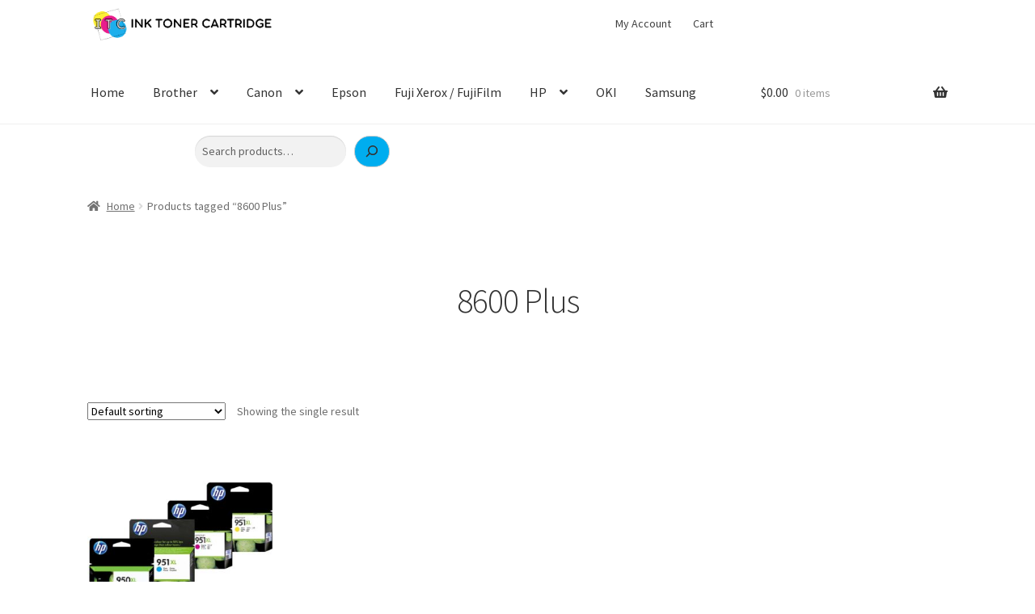

--- FILE ---
content_type: text/html; charset=UTF-8
request_url: https://inktonercartridge.com.sg/product-tag/8600-plus/
body_size: 69631
content:
<!doctype html>
<html lang="en-US">
<head>
<meta charset="UTF-8">
<meta name="viewport" content="width=device-width, initial-scale=1">
<link rel="profile" href="http://gmpg.org/xfn/11">
<link rel="pingback" href="https://inktonercartridge.com.sg/xmlrpc.php">

<meta name='robots' content='index, follow, max-image-preview:large, max-snippet:-1, max-video-preview:-1' />

	<!-- This site is optimized with the Yoast SEO plugin v26.8 - https://yoast.com/product/yoast-seo-wordpress/ -->
	<title>8600 Plus Archives - Ink Toner Cartridge</title>
	<link rel="canonical" href="https://inktonercartridge.com.sg/product-tag/8600-plus/" />
	<meta property="og:locale" content="en_US" />
	<meta property="og:type" content="article" />
	<meta property="og:title" content="8600 Plus Archives - Ink Toner Cartridge" />
	<meta property="og:url" content="https://inktonercartridge.com.sg/product-tag/8600-plus/" />
	<meta property="og:site_name" content="Ink Toner Cartridge" />
	<meta name="twitter:card" content="summary_large_image" />
	<script type="application/ld+json" class="yoast-schema-graph">{"@context":"https://schema.org","@graph":[{"@type":"CollectionPage","@id":"https://inktonercartridge.com.sg/product-tag/8600-plus/","url":"https://inktonercartridge.com.sg/product-tag/8600-plus/","name":"8600 Plus Archives - Ink Toner Cartridge","isPartOf":{"@id":"https://inktonercartridge.com.sg/#website"},"primaryImageOfPage":{"@id":"https://inktonercartridge.com.sg/product-tag/8600-plus/#primaryimage"},"image":{"@id":"https://inktonercartridge.com.sg/product-tag/8600-plus/#primaryimage"},"thumbnailUrl":"https://inktonercartridge.com.sg/wp-content/uploads/2019/06/hp-950xl-CN045AA-black-951xl-CN046AA-CN047AA-CN048AA-tricolor-ink.jpg","breadcrumb":{"@id":"https://inktonercartridge.com.sg/product-tag/8600-plus/#breadcrumb"},"inLanguage":"en-US"},{"@type":"ImageObject","inLanguage":"en-US","@id":"https://inktonercartridge.com.sg/product-tag/8600-plus/#primaryimage","url":"https://inktonercartridge.com.sg/wp-content/uploads/2019/06/hp-950xl-CN045AA-black-951xl-CN046AA-CN047AA-CN048AA-tricolor-ink.jpg","contentUrl":"https://inktonercartridge.com.sg/wp-content/uploads/2019/06/hp-950xl-CN045AA-black-951xl-CN046AA-CN047AA-CN048AA-tricolor-ink.jpg","width":500,"height":500,"caption":"Singapore Original HP-950XL Black (CN045AA) / HP-951XL Cyan (CN046AA) Magenta (CN047AA) Yellow (CN048AA) Ink For Printer: HP Officejet Pro 251dw, 276dw, 8100, 8600, 8600 Plus"},{"@type":"BreadcrumbList","@id":"https://inktonercartridge.com.sg/product-tag/8600-plus/#breadcrumb","itemListElement":[{"@type":"ListItem","position":1,"name":"Home","item":"https://inktonercartridge.com.sg/"},{"@type":"ListItem","position":2,"name":"8600 Plus"}]},{"@type":"WebSite","@id":"https://inktonercartridge.com.sg/#website","url":"https://inktonercartridge.com.sg/","name":"Ink Toner Cartridge","description":"Singapore Original Ink Toner Cartridge Supply","publisher":{"@id":"https://inktonercartridge.com.sg/#organization"},"potentialAction":[{"@type":"SearchAction","target":{"@type":"EntryPoint","urlTemplate":"https://inktonercartridge.com.sg/?s={search_term_string}"},"query-input":{"@type":"PropertyValueSpecification","valueRequired":true,"valueName":"search_term_string"}}],"inLanguage":"en-US"},{"@type":"Organization","@id":"https://inktonercartridge.com.sg/#organization","name":"Ink Toner Cartridge","url":"https://inktonercartridge.com.sg/","logo":{"@type":"ImageObject","inLanguage":"en-US","@id":"https://inktonercartridge.com.sg/#/schema/logo/image/","url":"https://inktonercartridge.com.sg/wp-content/uploads/2023/06/itc-logo.jpg","contentUrl":"https://inktonercartridge.com.sg/wp-content/uploads/2023/06/itc-logo.jpg","width":269,"height":209,"caption":"Ink Toner Cartridge"},"image":{"@id":"https://inktonercartridge.com.sg/#/schema/logo/image/"}}]}</script>
	<!-- / Yoast SEO plugin. -->


<link rel='dns-prefetch' href='//fonts.googleapis.com' />
<link rel="alternate" type="application/rss+xml" title="Ink Toner Cartridge &raquo; Feed" href="https://inktonercartridge.com.sg/feed/" />
<link rel="alternate" type="application/rss+xml" title="Ink Toner Cartridge &raquo; Comments Feed" href="https://inktonercartridge.com.sg/comments/feed/" />
<link rel="alternate" type="application/rss+xml" title="Ink Toner Cartridge &raquo; 8600 Plus Tag Feed" href="https://inktonercartridge.com.sg/product-tag/8600-plus/feed/" />
<style id='wp-img-auto-sizes-contain-inline-css'>
img:is([sizes=auto i],[sizes^="auto," i]){contain-intrinsic-size:3000px 1500px}
/*# sourceURL=wp-img-auto-sizes-contain-inline-css */
</style>
<style id='wp-emoji-styles-inline-css'>

	img.wp-smiley, img.emoji {
		display: inline !important;
		border: none !important;
		box-shadow: none !important;
		height: 1em !important;
		width: 1em !important;
		margin: 0 0.07em !important;
		vertical-align: -0.1em !important;
		background: none !important;
		padding: 0 !important;
	}
/*# sourceURL=wp-emoji-styles-inline-css */
</style>
<style id='wp-block-library-inline-css'>
:root{--wp-block-synced-color:#7a00df;--wp-block-synced-color--rgb:122,0,223;--wp-bound-block-color:var(--wp-block-synced-color);--wp-editor-canvas-background:#ddd;--wp-admin-theme-color:#007cba;--wp-admin-theme-color--rgb:0,124,186;--wp-admin-theme-color-darker-10:#006ba1;--wp-admin-theme-color-darker-10--rgb:0,107,160.5;--wp-admin-theme-color-darker-20:#005a87;--wp-admin-theme-color-darker-20--rgb:0,90,135;--wp-admin-border-width-focus:2px}@media (min-resolution:192dpi){:root{--wp-admin-border-width-focus:1.5px}}.wp-element-button{cursor:pointer}:root .has-very-light-gray-background-color{background-color:#eee}:root .has-very-dark-gray-background-color{background-color:#313131}:root .has-very-light-gray-color{color:#eee}:root .has-very-dark-gray-color{color:#313131}:root .has-vivid-green-cyan-to-vivid-cyan-blue-gradient-background{background:linear-gradient(135deg,#00d084,#0693e3)}:root .has-purple-crush-gradient-background{background:linear-gradient(135deg,#34e2e4,#4721fb 50%,#ab1dfe)}:root .has-hazy-dawn-gradient-background{background:linear-gradient(135deg,#faaca8,#dad0ec)}:root .has-subdued-olive-gradient-background{background:linear-gradient(135deg,#fafae1,#67a671)}:root .has-atomic-cream-gradient-background{background:linear-gradient(135deg,#fdd79a,#004a59)}:root .has-nightshade-gradient-background{background:linear-gradient(135deg,#330968,#31cdcf)}:root .has-midnight-gradient-background{background:linear-gradient(135deg,#020381,#2874fc)}:root{--wp--preset--font-size--normal:16px;--wp--preset--font-size--huge:42px}.has-regular-font-size{font-size:1em}.has-larger-font-size{font-size:2.625em}.has-normal-font-size{font-size:var(--wp--preset--font-size--normal)}.has-huge-font-size{font-size:var(--wp--preset--font-size--huge)}.has-text-align-center{text-align:center}.has-text-align-left{text-align:left}.has-text-align-right{text-align:right}.has-fit-text{white-space:nowrap!important}#end-resizable-editor-section{display:none}.aligncenter{clear:both}.items-justified-left{justify-content:flex-start}.items-justified-center{justify-content:center}.items-justified-right{justify-content:flex-end}.items-justified-space-between{justify-content:space-between}.screen-reader-text{border:0;clip-path:inset(50%);height:1px;margin:-1px;overflow:hidden;padding:0;position:absolute;width:1px;word-wrap:normal!important}.screen-reader-text:focus{background-color:#ddd;clip-path:none;color:#444;display:block;font-size:1em;height:auto;left:5px;line-height:normal;padding:15px 23px 14px;text-decoration:none;top:5px;width:auto;z-index:100000}html :where(.has-border-color){border-style:solid}html :where([style*=border-top-color]){border-top-style:solid}html :where([style*=border-right-color]){border-right-style:solid}html :where([style*=border-bottom-color]){border-bottom-style:solid}html :where([style*=border-left-color]){border-left-style:solid}html :where([style*=border-width]){border-style:solid}html :where([style*=border-top-width]){border-top-style:solid}html :where([style*=border-right-width]){border-right-style:solid}html :where([style*=border-bottom-width]){border-bottom-style:solid}html :where([style*=border-left-width]){border-left-style:solid}html :where(img[class*=wp-image-]){height:auto;max-width:100%}:where(figure){margin:0 0 1em}html :where(.is-position-sticky){--wp-admin--admin-bar--position-offset:var(--wp-admin--admin-bar--height,0px)}@media screen and (max-width:600px){html :where(.is-position-sticky){--wp-admin--admin-bar--position-offset:0px}}

/*# sourceURL=wp-block-library-inline-css */
</style><style id='wp-block-search-inline-css'>
.wp-block-search__button{margin-left:10px;word-break:normal}.wp-block-search__button.has-icon{line-height:0}.wp-block-search__button svg{height:1.25em;min-height:24px;min-width:24px;width:1.25em;fill:currentColor;vertical-align:text-bottom}:where(.wp-block-search__button){border:1px solid #ccc;padding:6px 10px}.wp-block-search__inside-wrapper{display:flex;flex:auto;flex-wrap:nowrap;max-width:100%}.wp-block-search__label{width:100%}.wp-block-search.wp-block-search__button-only .wp-block-search__button{box-sizing:border-box;display:flex;flex-shrink:0;justify-content:center;margin-left:0;max-width:100%}.wp-block-search.wp-block-search__button-only .wp-block-search__inside-wrapper{min-width:0!important;transition-property:width}.wp-block-search.wp-block-search__button-only .wp-block-search__input{flex-basis:100%;transition-duration:.3s}.wp-block-search.wp-block-search__button-only.wp-block-search__searchfield-hidden,.wp-block-search.wp-block-search__button-only.wp-block-search__searchfield-hidden .wp-block-search__inside-wrapper{overflow:hidden}.wp-block-search.wp-block-search__button-only.wp-block-search__searchfield-hidden .wp-block-search__input{border-left-width:0!important;border-right-width:0!important;flex-basis:0;flex-grow:0;margin:0;min-width:0!important;padding-left:0!important;padding-right:0!important;width:0!important}:where(.wp-block-search__input){appearance:none;border:1px solid #949494;flex-grow:1;font-family:inherit;font-size:inherit;font-style:inherit;font-weight:inherit;letter-spacing:inherit;line-height:inherit;margin-left:0;margin-right:0;min-width:3rem;padding:8px;text-decoration:unset!important;text-transform:inherit}:where(.wp-block-search__button-inside .wp-block-search__inside-wrapper){background-color:#fff;border:1px solid #949494;box-sizing:border-box;padding:4px}:where(.wp-block-search__button-inside .wp-block-search__inside-wrapper) .wp-block-search__input{border:none;border-radius:0;padding:0 4px}:where(.wp-block-search__button-inside .wp-block-search__inside-wrapper) .wp-block-search__input:focus{outline:none}:where(.wp-block-search__button-inside .wp-block-search__inside-wrapper) :where(.wp-block-search__button){padding:4px 8px}.wp-block-search.aligncenter .wp-block-search__inside-wrapper{margin:auto}.wp-block[data-align=right] .wp-block-search.wp-block-search__button-only .wp-block-search__inside-wrapper{float:right}
/*# sourceURL=https://inktonercartridge.com.sg/wp-includes/blocks/search/style.min.css */
</style>
<style id='wp-block-search-theme-inline-css'>
.wp-block-search .wp-block-search__label{font-weight:700}.wp-block-search__button{border:1px solid #ccc;padding:.375em .625em}
/*# sourceURL=https://inktonercartridge.com.sg/wp-includes/blocks/search/theme.min.css */
</style>
<link rel='stylesheet' id='wc-blocks-style-css' href='https://inktonercartridge.com.sg/wp-content/plugins/woocommerce/assets/client/blocks/wc-blocks.css?ver=wc-10.4.3' media='all' />
<style id='global-styles-inline-css'>
:root{--wp--preset--aspect-ratio--square: 1;--wp--preset--aspect-ratio--4-3: 4/3;--wp--preset--aspect-ratio--3-4: 3/4;--wp--preset--aspect-ratio--3-2: 3/2;--wp--preset--aspect-ratio--2-3: 2/3;--wp--preset--aspect-ratio--16-9: 16/9;--wp--preset--aspect-ratio--9-16: 9/16;--wp--preset--color--black: #000000;--wp--preset--color--cyan-bluish-gray: #abb8c3;--wp--preset--color--white: #ffffff;--wp--preset--color--pale-pink: #f78da7;--wp--preset--color--vivid-red: #cf2e2e;--wp--preset--color--luminous-vivid-orange: #ff6900;--wp--preset--color--luminous-vivid-amber: #fcb900;--wp--preset--color--light-green-cyan: #7bdcb5;--wp--preset--color--vivid-green-cyan: #00d084;--wp--preset--color--pale-cyan-blue: #8ed1fc;--wp--preset--color--vivid-cyan-blue: #0693e3;--wp--preset--color--vivid-purple: #9b51e0;--wp--preset--gradient--vivid-cyan-blue-to-vivid-purple: linear-gradient(135deg,rgb(6,147,227) 0%,rgb(155,81,224) 100%);--wp--preset--gradient--light-green-cyan-to-vivid-green-cyan: linear-gradient(135deg,rgb(122,220,180) 0%,rgb(0,208,130) 100%);--wp--preset--gradient--luminous-vivid-amber-to-luminous-vivid-orange: linear-gradient(135deg,rgb(252,185,0) 0%,rgb(255,105,0) 100%);--wp--preset--gradient--luminous-vivid-orange-to-vivid-red: linear-gradient(135deg,rgb(255,105,0) 0%,rgb(207,46,46) 100%);--wp--preset--gradient--very-light-gray-to-cyan-bluish-gray: linear-gradient(135deg,rgb(238,238,238) 0%,rgb(169,184,195) 100%);--wp--preset--gradient--cool-to-warm-spectrum: linear-gradient(135deg,rgb(74,234,220) 0%,rgb(151,120,209) 20%,rgb(207,42,186) 40%,rgb(238,44,130) 60%,rgb(251,105,98) 80%,rgb(254,248,76) 100%);--wp--preset--gradient--blush-light-purple: linear-gradient(135deg,rgb(255,206,236) 0%,rgb(152,150,240) 100%);--wp--preset--gradient--blush-bordeaux: linear-gradient(135deg,rgb(254,205,165) 0%,rgb(254,45,45) 50%,rgb(107,0,62) 100%);--wp--preset--gradient--luminous-dusk: linear-gradient(135deg,rgb(255,203,112) 0%,rgb(199,81,192) 50%,rgb(65,88,208) 100%);--wp--preset--gradient--pale-ocean: linear-gradient(135deg,rgb(255,245,203) 0%,rgb(182,227,212) 50%,rgb(51,167,181) 100%);--wp--preset--gradient--electric-grass: linear-gradient(135deg,rgb(202,248,128) 0%,rgb(113,206,126) 100%);--wp--preset--gradient--midnight: linear-gradient(135deg,rgb(2,3,129) 0%,rgb(40,116,252) 100%);--wp--preset--font-size--small: 14px;--wp--preset--font-size--medium: 23px;--wp--preset--font-size--large: 26px;--wp--preset--font-size--x-large: 42px;--wp--preset--font-size--normal: 16px;--wp--preset--font-size--huge: 37px;--wp--preset--spacing--20: 0.44rem;--wp--preset--spacing--30: 0.67rem;--wp--preset--spacing--40: 1rem;--wp--preset--spacing--50: 1.5rem;--wp--preset--spacing--60: 2.25rem;--wp--preset--spacing--70: 3.38rem;--wp--preset--spacing--80: 5.06rem;--wp--preset--shadow--natural: 6px 6px 9px rgba(0, 0, 0, 0.2);--wp--preset--shadow--deep: 12px 12px 50px rgba(0, 0, 0, 0.4);--wp--preset--shadow--sharp: 6px 6px 0px rgba(0, 0, 0, 0.2);--wp--preset--shadow--outlined: 6px 6px 0px -3px rgb(255, 255, 255), 6px 6px rgb(0, 0, 0);--wp--preset--shadow--crisp: 6px 6px 0px rgb(0, 0, 0);}:root :where(.is-layout-flow) > :first-child{margin-block-start: 0;}:root :where(.is-layout-flow) > :last-child{margin-block-end: 0;}:root :where(.is-layout-flow) > *{margin-block-start: 24px;margin-block-end: 0;}:root :where(.is-layout-constrained) > :first-child{margin-block-start: 0;}:root :where(.is-layout-constrained) > :last-child{margin-block-end: 0;}:root :where(.is-layout-constrained) > *{margin-block-start: 24px;margin-block-end: 0;}:root :where(.is-layout-flex){gap: 24px;}:root :where(.is-layout-grid){gap: 24px;}body .is-layout-flex{display: flex;}.is-layout-flex{flex-wrap: wrap;align-items: center;}.is-layout-flex > :is(*, div){margin: 0;}body .is-layout-grid{display: grid;}.is-layout-grid > :is(*, div){margin: 0;}.has-black-color{color: var(--wp--preset--color--black) !important;}.has-cyan-bluish-gray-color{color: var(--wp--preset--color--cyan-bluish-gray) !important;}.has-white-color{color: var(--wp--preset--color--white) !important;}.has-pale-pink-color{color: var(--wp--preset--color--pale-pink) !important;}.has-vivid-red-color{color: var(--wp--preset--color--vivid-red) !important;}.has-luminous-vivid-orange-color{color: var(--wp--preset--color--luminous-vivid-orange) !important;}.has-luminous-vivid-amber-color{color: var(--wp--preset--color--luminous-vivid-amber) !important;}.has-light-green-cyan-color{color: var(--wp--preset--color--light-green-cyan) !important;}.has-vivid-green-cyan-color{color: var(--wp--preset--color--vivid-green-cyan) !important;}.has-pale-cyan-blue-color{color: var(--wp--preset--color--pale-cyan-blue) !important;}.has-vivid-cyan-blue-color{color: var(--wp--preset--color--vivid-cyan-blue) !important;}.has-vivid-purple-color{color: var(--wp--preset--color--vivid-purple) !important;}.has-black-background-color{background-color: var(--wp--preset--color--black) !important;}.has-cyan-bluish-gray-background-color{background-color: var(--wp--preset--color--cyan-bluish-gray) !important;}.has-white-background-color{background-color: var(--wp--preset--color--white) !important;}.has-pale-pink-background-color{background-color: var(--wp--preset--color--pale-pink) !important;}.has-vivid-red-background-color{background-color: var(--wp--preset--color--vivid-red) !important;}.has-luminous-vivid-orange-background-color{background-color: var(--wp--preset--color--luminous-vivid-orange) !important;}.has-luminous-vivid-amber-background-color{background-color: var(--wp--preset--color--luminous-vivid-amber) !important;}.has-light-green-cyan-background-color{background-color: var(--wp--preset--color--light-green-cyan) !important;}.has-vivid-green-cyan-background-color{background-color: var(--wp--preset--color--vivid-green-cyan) !important;}.has-pale-cyan-blue-background-color{background-color: var(--wp--preset--color--pale-cyan-blue) !important;}.has-vivid-cyan-blue-background-color{background-color: var(--wp--preset--color--vivid-cyan-blue) !important;}.has-vivid-purple-background-color{background-color: var(--wp--preset--color--vivid-purple) !important;}.has-black-border-color{border-color: var(--wp--preset--color--black) !important;}.has-cyan-bluish-gray-border-color{border-color: var(--wp--preset--color--cyan-bluish-gray) !important;}.has-white-border-color{border-color: var(--wp--preset--color--white) !important;}.has-pale-pink-border-color{border-color: var(--wp--preset--color--pale-pink) !important;}.has-vivid-red-border-color{border-color: var(--wp--preset--color--vivid-red) !important;}.has-luminous-vivid-orange-border-color{border-color: var(--wp--preset--color--luminous-vivid-orange) !important;}.has-luminous-vivid-amber-border-color{border-color: var(--wp--preset--color--luminous-vivid-amber) !important;}.has-light-green-cyan-border-color{border-color: var(--wp--preset--color--light-green-cyan) !important;}.has-vivid-green-cyan-border-color{border-color: var(--wp--preset--color--vivid-green-cyan) !important;}.has-pale-cyan-blue-border-color{border-color: var(--wp--preset--color--pale-cyan-blue) !important;}.has-vivid-cyan-blue-border-color{border-color: var(--wp--preset--color--vivid-cyan-blue) !important;}.has-vivid-purple-border-color{border-color: var(--wp--preset--color--vivid-purple) !important;}.has-vivid-cyan-blue-to-vivid-purple-gradient-background{background: var(--wp--preset--gradient--vivid-cyan-blue-to-vivid-purple) !important;}.has-light-green-cyan-to-vivid-green-cyan-gradient-background{background: var(--wp--preset--gradient--light-green-cyan-to-vivid-green-cyan) !important;}.has-luminous-vivid-amber-to-luminous-vivid-orange-gradient-background{background: var(--wp--preset--gradient--luminous-vivid-amber-to-luminous-vivid-orange) !important;}.has-luminous-vivid-orange-to-vivid-red-gradient-background{background: var(--wp--preset--gradient--luminous-vivid-orange-to-vivid-red) !important;}.has-very-light-gray-to-cyan-bluish-gray-gradient-background{background: var(--wp--preset--gradient--very-light-gray-to-cyan-bluish-gray) !important;}.has-cool-to-warm-spectrum-gradient-background{background: var(--wp--preset--gradient--cool-to-warm-spectrum) !important;}.has-blush-light-purple-gradient-background{background: var(--wp--preset--gradient--blush-light-purple) !important;}.has-blush-bordeaux-gradient-background{background: var(--wp--preset--gradient--blush-bordeaux) !important;}.has-luminous-dusk-gradient-background{background: var(--wp--preset--gradient--luminous-dusk) !important;}.has-pale-ocean-gradient-background{background: var(--wp--preset--gradient--pale-ocean) !important;}.has-electric-grass-gradient-background{background: var(--wp--preset--gradient--electric-grass) !important;}.has-midnight-gradient-background{background: var(--wp--preset--gradient--midnight) !important;}.has-small-font-size{font-size: var(--wp--preset--font-size--small) !important;}.has-medium-font-size{font-size: var(--wp--preset--font-size--medium) !important;}.has-large-font-size{font-size: var(--wp--preset--font-size--large) !important;}.has-x-large-font-size{font-size: var(--wp--preset--font-size--x-large) !important;}
/*# sourceURL=global-styles-inline-css */
</style>

<style id='classic-theme-styles-inline-css'>
/*! This file is auto-generated */
.wp-block-button__link{color:#fff;background-color:#32373c;border-radius:9999px;box-shadow:none;text-decoration:none;padding:calc(.667em + 2px) calc(1.333em + 2px);font-size:1.125em}.wp-block-file__button{background:#32373c;color:#fff;text-decoration:none}
/*# sourceURL=/wp-includes/css/classic-themes.min.css */
</style>
<link rel='stylesheet' id='storefront-gutenberg-blocks-css' href='https://inktonercartridge.com.sg/wp-content/themes/storefront/assets/css/base/gutenberg-blocks.css?ver=4.6.1' media='all' />
<style id='storefront-gutenberg-blocks-inline-css'>

				.wp-block-button__link:not(.has-text-color) {
					color: #333333;
				}

				.wp-block-button__link:not(.has-text-color):hover,
				.wp-block-button__link:not(.has-text-color):focus,
				.wp-block-button__link:not(.has-text-color):active {
					color: #333333;
				}

				.wp-block-button__link:not(.has-background) {
					background-color: #00adef;
				}

				.wp-block-button__link:not(.has-background):hover,
				.wp-block-button__link:not(.has-background):focus,
				.wp-block-button__link:not(.has-background):active {
					border-color: #0094d6;
					background-color: #0094d6;
				}

				.wc-block-grid__products .wc-block-grid__product .wp-block-button__link {
					background-color: #00adef;
					border-color: #00adef;
					color: #333333;
				}

				.wp-block-quote footer,
				.wp-block-quote cite,
				.wp-block-quote__citation {
					color: #6d6d6d;
				}

				.wp-block-pullquote cite,
				.wp-block-pullquote footer,
				.wp-block-pullquote__citation {
					color: #6d6d6d;
				}

				.wp-block-image figcaption {
					color: #6d6d6d;
				}

				.wp-block-separator.is-style-dots::before {
					color: #333333;
				}

				.wp-block-file a.wp-block-file__button {
					color: #333333;
					background-color: #00adef;
					border-color: #00adef;
				}

				.wp-block-file a.wp-block-file__button:hover,
				.wp-block-file a.wp-block-file__button:focus,
				.wp-block-file a.wp-block-file__button:active {
					color: #333333;
					background-color: #0094d6;
				}

				.wp-block-code,
				.wp-block-preformatted pre {
					color: #6d6d6d;
				}

				.wp-block-table:not( .has-background ):not( .is-style-stripes ) tbody tr:nth-child(2n) td {
					background-color: #fdfdfd;
				}

				.wp-block-cover .wp-block-cover__inner-container h1:not(.has-text-color),
				.wp-block-cover .wp-block-cover__inner-container h2:not(.has-text-color),
				.wp-block-cover .wp-block-cover__inner-container h3:not(.has-text-color),
				.wp-block-cover .wp-block-cover__inner-container h4:not(.has-text-color),
				.wp-block-cover .wp-block-cover__inner-container h5:not(.has-text-color),
				.wp-block-cover .wp-block-cover__inner-container h6:not(.has-text-color) {
					color: #000000;
				}

				.wc-block-components-price-slider__range-input-progress,
				.rtl .wc-block-components-price-slider__range-input-progress {
					--range-color: #00adef;
				}

				/* Target only IE11 */
				@media all and (-ms-high-contrast: none), (-ms-high-contrast: active) {
					.wc-block-components-price-slider__range-input-progress {
						background: #00adef;
					}
				}

				.wc-block-components-button:not(.is-link) {
					background-color: #00adef;
					color: #ffffff;
				}

				.wc-block-components-button:not(.is-link):hover,
				.wc-block-components-button:not(.is-link):focus,
				.wc-block-components-button:not(.is-link):active {
					background-color: #0094d6;
					color: #ffffff;
				}

				.wc-block-components-button:not(.is-link):disabled {
					background-color: #00adef;
					color: #ffffff;
				}

				.wc-block-cart__submit-container {
					background-color: #ffffff;
				}

				.wc-block-cart__submit-container::before {
					color: rgba(220,220,220,0.5);
				}

				.wc-block-components-order-summary-item__quantity {
					background-color: #ffffff;
					border-color: #6d6d6d;
					box-shadow: 0 0 0 2px #ffffff;
					color: #6d6d6d;
				}
			
/*# sourceURL=storefront-gutenberg-blocks-inline-css */
</style>
<style id='woocommerce-inline-inline-css'>
.woocommerce form .form-row .required { visibility: visible; }
/*# sourceURL=woocommerce-inline-inline-css */
</style>
<link rel='stylesheet' id='storefront-style-css' href='https://inktonercartridge.com.sg/wp-content/themes/storefront/style.css?ver=4.6.1' media='all' />
<style id='storefront-style-inline-css'>

			.main-navigation ul li a,
			.site-title a,
			ul.menu li a,
			.site-branding h1 a,
			button.menu-toggle,
			button.menu-toggle:hover,
			.handheld-navigation .dropdown-toggle {
				color: #333333;
			}

			button.menu-toggle,
			button.menu-toggle:hover {
				border-color: #333333;
			}

			.main-navigation ul li a:hover,
			.main-navigation ul li:hover > a,
			.site-title a:hover,
			.site-header ul.menu li.current-menu-item > a {
				color: #747474;
			}

			table:not( .has-background ) th {
				background-color: #f8f8f8;
			}

			table:not( .has-background ) tbody td {
				background-color: #fdfdfd;
			}

			table:not( .has-background ) tbody tr:nth-child(2n) td,
			fieldset,
			fieldset legend {
				background-color: #fbfbfb;
			}

			.site-header,
			.secondary-navigation ul ul,
			.main-navigation ul.menu > li.menu-item-has-children:after,
			.secondary-navigation ul.menu ul,
			.storefront-handheld-footer-bar,
			.storefront-handheld-footer-bar ul li > a,
			.storefront-handheld-footer-bar ul li.search .site-search,
			button.menu-toggle,
			button.menu-toggle:hover {
				background-color: #ffffff;
			}

			p.site-description,
			.site-header,
			.storefront-handheld-footer-bar {
				color: #404040;
			}

			button.menu-toggle:after,
			button.menu-toggle:before,
			button.menu-toggle span:before {
				background-color: #333333;
			}

			h1, h2, h3, h4, h5, h6, .wc-block-grid__product-title {
				color: #333333;
			}

			.widget h1 {
				border-bottom-color: #333333;
			}

			body,
			.secondary-navigation a {
				color: #6d6d6d;
			}

			.widget-area .widget a,
			.hentry .entry-header .posted-on a,
			.hentry .entry-header .post-author a,
			.hentry .entry-header .post-comments a,
			.hentry .entry-header .byline a {
				color: #727272;
			}

			a {
				color: #00adef;
			}

			a:focus,
			button:focus,
			.button.alt:focus,
			input:focus,
			textarea:focus,
			input[type="button"]:focus,
			input[type="reset"]:focus,
			input[type="submit"]:focus,
			input[type="email"]:focus,
			input[type="tel"]:focus,
			input[type="url"]:focus,
			input[type="password"]:focus,
			input[type="search"]:focus {
				outline-color: #00adef;
			}

			button, input[type="button"], input[type="reset"], input[type="submit"], .button, .widget a.button {
				background-color: #00adef;
				border-color: #00adef;
				color: #333333;
			}

			button:hover, input[type="button"]:hover, input[type="reset"]:hover, input[type="submit"]:hover, .button:hover, .widget a.button:hover {
				background-color: #0094d6;
				border-color: #0094d6;
				color: #333333;
			}

			button.alt, input[type="button"].alt, input[type="reset"].alt, input[type="submit"].alt, .button.alt, .widget-area .widget a.button.alt {
				background-color: #00adef;
				border-color: #00adef;
				color: #ffffff;
			}

			button.alt:hover, input[type="button"].alt:hover, input[type="reset"].alt:hover, input[type="submit"].alt:hover, .button.alt:hover, .widget-area .widget a.button.alt:hover {
				background-color: #0094d6;
				border-color: #0094d6;
				color: #ffffff;
			}

			.pagination .page-numbers li .page-numbers.current {
				background-color: #e6e6e6;
				color: #636363;
			}

			#comments .comment-list .comment-content .comment-text {
				background-color: #f8f8f8;
			}

			.site-footer {
				background-color: #f0f0f0;
				color: #6d6d6d;
			}

			.site-footer a:not(.button):not(.components-button) {
				color: #333333;
			}

			.site-footer .storefront-handheld-footer-bar a:not(.button):not(.components-button) {
				color: #333333;
			}

			.site-footer h1, .site-footer h2, .site-footer h3, .site-footer h4, .site-footer h5, .site-footer h6, .site-footer .widget .widget-title, .site-footer .widget .widgettitle {
				color: #333333;
			}

			.page-template-template-homepage.has-post-thumbnail .type-page.has-post-thumbnail .entry-title {
				color: #000000;
			}

			.page-template-template-homepage.has-post-thumbnail .type-page.has-post-thumbnail .entry-content {
				color: #000000;
			}

			@media screen and ( min-width: 768px ) {
				.secondary-navigation ul.menu a:hover {
					color: #595959;
				}

				.secondary-navigation ul.menu a {
					color: #404040;
				}

				.main-navigation ul.menu ul.sub-menu,
				.main-navigation ul.nav-menu ul.children {
					background-color: #f0f0f0;
				}

				.site-header {
					border-bottom-color: #f0f0f0;
				}
			}
/*# sourceURL=storefront-style-inline-css */
</style>
<link rel='stylesheet' id='storefront-icons-css' href='https://inktonercartridge.com.sg/wp-content/themes/storefront/assets/css/base/icons.css?ver=4.6.1' media='all' />
<link rel='stylesheet' id='storefront-fonts-css' href='https://fonts.googleapis.com/css?family=Source+Sans+Pro%3A400%2C300%2C300italic%2C400italic%2C600%2C700%2C900&#038;subset=latin%2Clatin-ext&#038;ver=4.6.1' media='all' />
<link rel='stylesheet' id='tawcvs-frontend-css' href='https://inktonercartridge.com.sg/wp-content/plugins/variation-swatches-for-woocommerce/assets/css/frontend.css?ver=2.2.5' media='all' />
<link rel='stylesheet' id='tawcvs-frontend-for-listing-pages-css' href='https://inktonercartridge.com.sg/wp-content/plugins/variation-swatches-for-woocommerce/assets/css/frontend-list-products.css?ver=6.9' media='all' />
<link rel='stylesheet' id='storefront-woocommerce-style-css' href='https://inktonercartridge.com.sg/wp-content/themes/storefront/assets/css/woocommerce/woocommerce.css?ver=4.6.1' media='all' />
<style id='storefront-woocommerce-style-inline-css'>
@font-face {
				font-family: star;
				src: url(https://inktonercartridge.com.sg/wp-content/plugins/woocommerce/assets/fonts/star.eot);
				src:
					url(https://inktonercartridge.com.sg/wp-content/plugins/woocommerce/assets/fonts/star.eot?#iefix) format("embedded-opentype"),
					url(https://inktonercartridge.com.sg/wp-content/plugins/woocommerce/assets/fonts/star.woff) format("woff"),
					url(https://inktonercartridge.com.sg/wp-content/plugins/woocommerce/assets/fonts/star.ttf) format("truetype"),
					url(https://inktonercartridge.com.sg/wp-content/plugins/woocommerce/assets/fonts/star.svg#star) format("svg");
				font-weight: 400;
				font-style: normal;
			}
			@font-face {
				font-family: WooCommerce;
				src: url(https://inktonercartridge.com.sg/wp-content/plugins/woocommerce/assets/fonts/WooCommerce.eot);
				src:
					url(https://inktonercartridge.com.sg/wp-content/plugins/woocommerce/assets/fonts/WooCommerce.eot?#iefix) format("embedded-opentype"),
					url(https://inktonercartridge.com.sg/wp-content/plugins/woocommerce/assets/fonts/WooCommerce.woff) format("woff"),
					url(https://inktonercartridge.com.sg/wp-content/plugins/woocommerce/assets/fonts/WooCommerce.ttf) format("truetype"),
					url(https://inktonercartridge.com.sg/wp-content/plugins/woocommerce/assets/fonts/WooCommerce.svg#WooCommerce) format("svg");
				font-weight: 400;
				font-style: normal;
			}

			a.cart-contents,
			.site-header-cart .widget_shopping_cart a {
				color: #333333;
			}

			a.cart-contents:hover,
			.site-header-cart .widget_shopping_cart a:hover,
			.site-header-cart:hover > li > a {
				color: #747474;
			}

			table.cart td.product-remove,
			table.cart td.actions {
				border-top-color: #ffffff;
			}

			.storefront-handheld-footer-bar ul li.cart .count {
				background-color: #333333;
				color: #ffffff;
				border-color: #ffffff;
			}

			.woocommerce-tabs ul.tabs li.active a,
			ul.products li.product .price,
			.onsale,
			.wc-block-grid__product-onsale,
			.widget_search form:before,
			.widget_product_search form:before {
				color: #6d6d6d;
			}

			.woocommerce-breadcrumb a,
			a.woocommerce-review-link,
			.product_meta a {
				color: #727272;
			}

			.wc-block-grid__product-onsale,
			.onsale {
				border-color: #6d6d6d;
			}

			.star-rating span:before,
			.quantity .plus, .quantity .minus,
			p.stars a:hover:after,
			p.stars a:after,
			.star-rating span:before,
			#payment .payment_methods li input[type=radio]:first-child:checked+label:before {
				color: #00adef;
			}

			.widget_price_filter .ui-slider .ui-slider-range,
			.widget_price_filter .ui-slider .ui-slider-handle {
				background-color: #00adef;
			}

			.order_details {
				background-color: #f8f8f8;
			}

			.order_details > li {
				border-bottom: 1px dotted #e3e3e3;
			}

			.order_details:before,
			.order_details:after {
				background: -webkit-linear-gradient(transparent 0,transparent 0),-webkit-linear-gradient(135deg,#f8f8f8 33.33%,transparent 33.33%),-webkit-linear-gradient(45deg,#f8f8f8 33.33%,transparent 33.33%)
			}

			#order_review {
				background-color: #ffffff;
			}

			#payment .payment_methods > li .payment_box,
			#payment .place-order {
				background-color: #fafafa;
			}

			#payment .payment_methods > li:not(.woocommerce-notice) {
				background-color: #f5f5f5;
			}

			#payment .payment_methods > li:not(.woocommerce-notice):hover {
				background-color: #f0f0f0;
			}

			.woocommerce-pagination .page-numbers li .page-numbers.current {
				background-color: #e6e6e6;
				color: #636363;
			}

			.wc-block-grid__product-onsale,
			.onsale,
			.woocommerce-pagination .page-numbers li .page-numbers:not(.current) {
				color: #6d6d6d;
			}

			p.stars a:before,
			p.stars a:hover~a:before,
			p.stars.selected a.active~a:before {
				color: #6d6d6d;
			}

			p.stars.selected a.active:before,
			p.stars:hover a:before,
			p.stars.selected a:not(.active):before,
			p.stars.selected a.active:before {
				color: #00adef;
			}

			.single-product div.product .woocommerce-product-gallery .woocommerce-product-gallery__trigger {
				background-color: #00adef;
				color: #333333;
			}

			.single-product div.product .woocommerce-product-gallery .woocommerce-product-gallery__trigger:hover {
				background-color: #0094d6;
				border-color: #0094d6;
				color: #333333;
			}

			.button.added_to_cart:focus,
			.button.wc-forward:focus {
				outline-color: #00adef;
			}

			.added_to_cart,
			.site-header-cart .widget_shopping_cart a.button,
			.wc-block-grid__products .wc-block-grid__product .wp-block-button__link {
				background-color: #00adef;
				border-color: #00adef;
				color: #333333;
			}

			.added_to_cart:hover,
			.site-header-cart .widget_shopping_cart a.button:hover,
			.wc-block-grid__products .wc-block-grid__product .wp-block-button__link:hover {
				background-color: #0094d6;
				border-color: #0094d6;
				color: #333333;
			}

			.added_to_cart.alt, .added_to_cart, .widget a.button.checkout {
				background-color: #00adef;
				border-color: #00adef;
				color: #ffffff;
			}

			.added_to_cart.alt:hover, .added_to_cart:hover, .widget a.button.checkout:hover {
				background-color: #0094d6;
				border-color: #0094d6;
				color: #ffffff;
			}

			.button.loading {
				color: #00adef;
			}

			.button.loading:hover {
				background-color: #00adef;
			}

			.button.loading:after {
				color: #333333;
			}

			@media screen and ( min-width: 768px ) {
				.site-header-cart .widget_shopping_cart,
				.site-header .product_list_widget li .quantity {
					color: #404040;
				}

				.site-header-cart .widget_shopping_cart .buttons,
				.site-header-cart .widget_shopping_cart .total {
					background-color: #f5f5f5;
				}

				.site-header-cart .widget_shopping_cart {
					background-color: #f0f0f0;
				}
			}
				.storefront-product-pagination a {
					color: #6d6d6d;
					background-color: #ffffff;
				}
				.storefront-sticky-add-to-cart {
					color: #6d6d6d;
					background-color: #ffffff;
				}

				.storefront-sticky-add-to-cart a:not(.button) {
					color: #333333;
				}
/*# sourceURL=storefront-woocommerce-style-inline-css */
</style>
<link rel='stylesheet' id='storefront-woocommerce-brands-style-css' href='https://inktonercartridge.com.sg/wp-content/themes/storefront/assets/css/woocommerce/extensions/brands.css?ver=4.6.1' media='all' />
<script src="https://inktonercartridge.com.sg/wp-includes/js/jquery/jquery.min.js?ver=3.7.1" id="jquery-core-js"></script>
<script src="https://inktonercartridge.com.sg/wp-includes/js/jquery/jquery-migrate.min.js?ver=3.4.1" id="jquery-migrate-js"></script>
<script src="https://inktonercartridge.com.sg/wp-content/plugins/woocommerce/assets/js/jquery-blockui/jquery.blockUI.min.js?ver=2.7.0-wc.10.4.3" id="wc-jquery-blockui-js" defer data-wp-strategy="defer"></script>
<script id="wc-add-to-cart-js-extra">
var wc_add_to_cart_params = {"ajax_url":"/wp-admin/admin-ajax.php","wc_ajax_url":"/?wc-ajax=%%endpoint%%","i18n_view_cart":"View cart","cart_url":"https://inktonercartridge.com.sg/cart/","is_cart":"","cart_redirect_after_add":"no"};
//# sourceURL=wc-add-to-cart-js-extra
</script>
<script src="https://inktonercartridge.com.sg/wp-content/plugins/woocommerce/assets/js/frontend/add-to-cart.min.js?ver=10.4.3" id="wc-add-to-cart-js" defer data-wp-strategy="defer"></script>
<script src="https://inktonercartridge.com.sg/wp-content/plugins/woocommerce/assets/js/js-cookie/js.cookie.min.js?ver=2.1.4-wc.10.4.3" id="wc-js-cookie-js" defer data-wp-strategy="defer"></script>
<script id="woocommerce-js-extra">
var woocommerce_params = {"ajax_url":"/wp-admin/admin-ajax.php","wc_ajax_url":"/?wc-ajax=%%endpoint%%","i18n_password_show":"Show password","i18n_password_hide":"Hide password"};
//# sourceURL=woocommerce-js-extra
</script>
<script src="https://inktonercartridge.com.sg/wp-content/plugins/woocommerce/assets/js/frontend/woocommerce.min.js?ver=10.4.3" id="woocommerce-js" defer data-wp-strategy="defer"></script>
<script id="wc-cart-fragments-js-extra">
var wc_cart_fragments_params = {"ajax_url":"/wp-admin/admin-ajax.php","wc_ajax_url":"/?wc-ajax=%%endpoint%%","cart_hash_key":"wc_cart_hash_80bf2a94d82dde0385c067b5d213c932","fragment_name":"wc_fragments_80bf2a94d82dde0385c067b5d213c932","request_timeout":"5000"};
//# sourceURL=wc-cart-fragments-js-extra
</script>
<script src="https://inktonercartridge.com.sg/wp-content/plugins/woocommerce/assets/js/frontend/cart-fragments.min.js?ver=10.4.3" id="wc-cart-fragments-js" defer data-wp-strategy="defer"></script>
<link rel="https://api.w.org/" href="https://inktonercartridge.com.sg/wp-json/" /><link rel="alternate" title="JSON" type="application/json" href="https://inktonercartridge.com.sg/wp-json/wp/v2/product_tag/642" /><link rel="EditURI" type="application/rsd+xml" title="RSD" href="https://inktonercartridge.com.sg/xmlrpc.php?rsd" />
<meta name="generator" content="WordPress 6.9" />
<meta name="generator" content="WooCommerce 10.4.3" />

		<!-- GA Google Analytics @ https://m0n.co/ga -->
		<script async src="https://www.googletagmanager.com/gtag/js?id=G-WVR4GT6XZB"></script>
		<script>
			window.dataLayer = window.dataLayer || [];
			function gtag(){dataLayer.push(arguments);}
			gtag('js', new Date());
			gtag('config', 'G-WVR4GT6XZB');
		</script>

	<!-- Google site verification - Google for WooCommerce -->
<meta name="google-site-verification" content="xn_tbZFCP-JppYVNof9CQmZnp34JRkJzZjJrJWvASmY" />
	<noscript><style>.woocommerce-product-gallery{ opacity: 1 !important; }</style></noscript>
	<link rel="icon" href="https://inktonercartridge.com.sg/wp-content/uploads/2023/06/cropped-itc-ico-32x32.png" sizes="32x32" />
<link rel="icon" href="https://inktonercartridge.com.sg/wp-content/uploads/2023/06/cropped-itc-ico-192x192.png" sizes="192x192" />
<link rel="apple-touch-icon" href="https://inktonercartridge.com.sg/wp-content/uploads/2023/06/cropped-itc-ico-180x180.png" />
<meta name="msapplication-TileImage" content="https://inktonercartridge.com.sg/wp-content/uploads/2023/06/cropped-itc-ico-270x270.png" />
		<style id="wp-custom-css">
			.site-info  {
display: none;
}



.onsale {

background-color: #FFFFFF;

border-color: #FF0000;

color: #FF0000;

}

ul.footer-payment-icons {
    list-style: none;
    display: inline-flex;
}
ul.footer-payment-icons li i {
    font-size: 30px;
    padding: 0 2px;
    color: black;
}

.footer-widgets { padding-top: 0; }

.site-branding {

margin-bottom: 0px;

}

.site-header .widget_product_search {

display: none;

}


* Masthead */

#masthead.site-header {

    height: 155px!important;

    margin-bottom:0px

}

/* Mobile CSS for Masthead */

@media only screen and (max-width: 320px) {

    #masthead.site-header {

    height: 80px!important;

    margin-bottom:0px;

}

}

/* Masthead menu */

.storefront-primary-navigation a, .cart-contents a {

    margin:0 0 0 0;

}

.main-navigation ul {

    padding:0 0 10px 4px!important;

}

.main-navigation li {

    height:38px!important;}

/* Mobile CSS for Masthead menu */

@media only screen and (max-width: 320px) {

.main-navigation ul {

    background:#D6DDE4!important;

}

}

/* Header area */

.site-header {

padding-top:0.5em;

}

.site-header .custom-logo-link img, .site-header .site-logo-anchor img, .site-header .site-logo-link img {

margin-bottom: -45px;

}



/* dropdown menu background */

@media screen and (min-width: 768px) {
    .main-navigation ul.menu ul.sub-menu, .main-navigation ul.nav-menu ul.children {
        background-color: #00adef;
    }
}



	
		</style>
		<style id="kirki-inline-styles"></style>
		<!-- Global site tag (gtag.js) - Google Ads: AW-16831004021 - Google for WooCommerce -->
		<script async src="https://www.googletagmanager.com/gtag/js?id=AW-16831004021"></script>
		<script>
			window.dataLayer = window.dataLayer || [];
			function gtag() { dataLayer.push(arguments); }
			gtag( 'consent', 'default', {
				analytics_storage: 'denied',
				ad_storage: 'denied',
				ad_user_data: 'denied',
				ad_personalization: 'denied',
				region: ['AT', 'BE', 'BG', 'HR', 'CY', 'CZ', 'DK', 'EE', 'FI', 'FR', 'DE', 'GR', 'HU', 'IS', 'IE', 'IT', 'LV', 'LI', 'LT', 'LU', 'MT', 'NL', 'NO', 'PL', 'PT', 'RO', 'SK', 'SI', 'ES', 'SE', 'GB', 'CH'],
				wait_for_update: 500,
			} );
			gtag('js', new Date());
			gtag('set', 'developer_id.dOGY3NW', true);
			gtag("config", "AW-16831004021", { "groups": "GLA", "send_page_view": false });		</script>

		</head>

<body class="archive tax-product_tag term-8600-plus term-642 wp-custom-logo wp-embed-responsive wp-theme-storefront theme-storefront woocommerce woocommerce-page woocommerce-no-js storefront-full-width-content storefront-secondary-navigation storefront-align-wide right-sidebar woocommerce-active">

<script>
gtag("event", "page_view", {send_to: "GLA"});
</script>


<div id="page" class="hfeed site">
	
	<header id="masthead" class="site-header" role="banner" style="">

		<div class="col-full">		<a class="skip-link screen-reader-text" href="#site-navigation">Skip to navigation</a>
		<a class="skip-link screen-reader-text" href="#content">Skip to content</a>
				<div class="site-branding">
			<a href="https://inktonercartridge.com.sg/" class="custom-logo-link" rel="home"><img width="597" height="117" src="https://inktonercartridge.com.sg/wp-content/uploads/2025/02/cropped-logo-big.png" class="custom-logo" alt="Ink Toner Cartridge" decoding="async" fetchpriority="high" srcset="https://inktonercartridge.com.sg/wp-content/uploads/2025/02/cropped-logo-big.png 597w, https://inktonercartridge.com.sg/wp-content/uploads/2025/02/cropped-logo-big-300x59.png 300w, https://inktonercartridge.com.sg/wp-content/uploads/2025/02/cropped-logo-big-416x82.png 416w" sizes="(max-width: 597px) 100vw, 597px" /></a>		</div>
					<nav class="secondary-navigation" role="navigation" aria-label="Secondary Navigation">
				<div class="menu-top-navigation-container"><ul id="menu-top-navigation" class="menu"><li id="menu-item-15409" class="menu-item menu-item-type-post_type menu-item-object-page menu-item-15409"><a href="https://inktonercartridge.com.sg/my-account/">My Account</a></li>
<li id="menu-item-15421" class="menu-item menu-item-type-post_type menu-item-object-page menu-item-15421"><a href="https://inktonercartridge.com.sg/cart/">Cart</a></li>
</ul></div>			</nav><!-- #site-navigation -->
						<div class="site-search">
				<div class="widget woocommerce widget_product_search"><form role="search" method="get" class="woocommerce-product-search" action="https://inktonercartridge.com.sg/">
	<label class="screen-reader-text" for="woocommerce-product-search-field-0">Search for:</label>
	<input type="search" id="woocommerce-product-search-field-0" class="search-field" placeholder="Search products&hellip;" value="" name="s" />
	<button type="submit" value="Search" class="">Search</button>
	<input type="hidden" name="post_type" value="product" />
</form>
</div>			</div>
			</div><div class="storefront-primary-navigation"><div class="col-full">		<nav id="site-navigation" class="main-navigation" role="navigation" aria-label="Primary Navigation">
		<button id="site-navigation-menu-toggle" class="menu-toggle" aria-controls="site-navigation" aria-expanded="false"><span>Menu</span></button>
			<div class="primary-navigation"><ul id="menu-main-menu" class="menu"><li id="menu-item-16868" class="menu-item menu-item-type-post_type menu-item-object-page menu-item-home menu-item-16868"><a href="https://inktonercartridge.com.sg/">Home</a></li>
<li id="menu-item-15462" class="menu-item menu-item-type-taxonomy menu-item-object-product_cat menu-item-has-children menu-item-15462"><a href="https://inktonercartridge.com.sg/product-category/brother/">Brother</a>
<ul class="sub-menu">
	<li id="menu-item-15463" class="menu-item menu-item-type-taxonomy menu-item-object-product_cat menu-item-15463"><a href="https://inktonercartridge.com.sg/product-category/brother/brother-ink/">Brother Ink</a></li>
	<li id="menu-item-15464" class="menu-item menu-item-type-taxonomy menu-item-object-product_cat menu-item-15464"><a href="https://inktonercartridge.com.sg/product-category/brother/brother-toner/">Brother Toner</a></li>
	<li id="menu-item-15625" class="menu-item menu-item-type-taxonomy menu-item-object-product_cat menu-item-15625"><a href="https://inktonercartridge.com.sg/product-category/brother/printer/">Brother Printer</a></li>
</ul>
</li>
<li id="menu-item-15465" class="menu-item menu-item-type-taxonomy menu-item-object-product_cat menu-item-has-children menu-item-15465"><a href="https://inktonercartridge.com.sg/product-category/canon/">Canon</a>
<ul class="sub-menu">
	<li id="menu-item-15466" class="menu-item menu-item-type-taxonomy menu-item-object-product_cat menu-item-15466"><a href="https://inktonercartridge.com.sg/product-category/canon/canon-ink/">Canon Ink</a></li>
	<li id="menu-item-15467" class="menu-item menu-item-type-taxonomy menu-item-object-product_cat menu-item-15467"><a href="https://inktonercartridge.com.sg/product-category/canon/canon-toner/">Canon Toner</a></li>
</ul>
</li>
<li id="menu-item-15468" class="menu-item menu-item-type-taxonomy menu-item-object-product_cat menu-item-15468"><a href="https://inktonercartridge.com.sg/product-category/epson-ink-toner/">Epson</a></li>
<li id="menu-item-15626" class="menu-item menu-item-type-taxonomy menu-item-object-product_cat menu-item-15626"><a href="https://inktonercartridge.com.sg/product-category/fuji-xerox-fujifilm/">Fuji Xerox / FujiFilm</a></li>
<li id="menu-item-15471" class="menu-item menu-item-type-taxonomy menu-item-object-product_cat menu-item-has-children menu-item-15471"><a href="https://inktonercartridge.com.sg/product-category/hp/">HP</a>
<ul class="sub-menu">
	<li id="menu-item-15472" class="menu-item menu-item-type-taxonomy menu-item-object-product_cat menu-item-15472"><a href="https://inktonercartridge.com.sg/product-category/hp/hp-ink/">HP Ink</a></li>
	<li id="menu-item-15473" class="menu-item menu-item-type-taxonomy menu-item-object-product_cat menu-item-15473"><a href="https://inktonercartridge.com.sg/product-category/hp/hp-toner/">HP Toner</a></li>
</ul>
</li>
<li id="menu-item-15474" class="menu-item menu-item-type-taxonomy menu-item-object-product_cat menu-item-15474"><a href="https://inktonercartridge.com.sg/product-category/oki-toner/">OKI</a></li>
<li id="menu-item-15475" class="menu-item menu-item-type-taxonomy menu-item-object-product_cat menu-item-15475"><a href="https://inktonercartridge.com.sg/product-category/samsung/">Samsung</a></li>
</ul></div><div class="handheld-navigation"><ul id="menu-main-menu-1" class="menu"><li class="menu-item menu-item-type-post_type menu-item-object-page menu-item-home menu-item-16868"><a href="https://inktonercartridge.com.sg/">Home</a></li>
<li class="menu-item menu-item-type-taxonomy menu-item-object-product_cat menu-item-has-children menu-item-15462"><a href="https://inktonercartridge.com.sg/product-category/brother/">Brother</a>
<ul class="sub-menu">
	<li class="menu-item menu-item-type-taxonomy menu-item-object-product_cat menu-item-15463"><a href="https://inktonercartridge.com.sg/product-category/brother/brother-ink/">Brother Ink</a></li>
	<li class="menu-item menu-item-type-taxonomy menu-item-object-product_cat menu-item-15464"><a href="https://inktonercartridge.com.sg/product-category/brother/brother-toner/">Brother Toner</a></li>
	<li class="menu-item menu-item-type-taxonomy menu-item-object-product_cat menu-item-15625"><a href="https://inktonercartridge.com.sg/product-category/brother/printer/">Brother Printer</a></li>
</ul>
</li>
<li class="menu-item menu-item-type-taxonomy menu-item-object-product_cat menu-item-has-children menu-item-15465"><a href="https://inktonercartridge.com.sg/product-category/canon/">Canon</a>
<ul class="sub-menu">
	<li class="menu-item menu-item-type-taxonomy menu-item-object-product_cat menu-item-15466"><a href="https://inktonercartridge.com.sg/product-category/canon/canon-ink/">Canon Ink</a></li>
	<li class="menu-item menu-item-type-taxonomy menu-item-object-product_cat menu-item-15467"><a href="https://inktonercartridge.com.sg/product-category/canon/canon-toner/">Canon Toner</a></li>
</ul>
</li>
<li class="menu-item menu-item-type-taxonomy menu-item-object-product_cat menu-item-15468"><a href="https://inktonercartridge.com.sg/product-category/epson-ink-toner/">Epson</a></li>
<li class="menu-item menu-item-type-taxonomy menu-item-object-product_cat menu-item-15626"><a href="https://inktonercartridge.com.sg/product-category/fuji-xerox-fujifilm/">Fuji Xerox / FujiFilm</a></li>
<li class="menu-item menu-item-type-taxonomy menu-item-object-product_cat menu-item-has-children menu-item-15471"><a href="https://inktonercartridge.com.sg/product-category/hp/">HP</a>
<ul class="sub-menu">
	<li class="menu-item menu-item-type-taxonomy menu-item-object-product_cat menu-item-15472"><a href="https://inktonercartridge.com.sg/product-category/hp/hp-ink/">HP Ink</a></li>
	<li class="menu-item menu-item-type-taxonomy menu-item-object-product_cat menu-item-15473"><a href="https://inktonercartridge.com.sg/product-category/hp/hp-toner/">HP Toner</a></li>
</ul>
</li>
<li class="menu-item menu-item-type-taxonomy menu-item-object-product_cat menu-item-15474"><a href="https://inktonercartridge.com.sg/product-category/oki-toner/">OKI</a></li>
<li class="menu-item menu-item-type-taxonomy menu-item-object-product_cat menu-item-15475"><a href="https://inktonercartridge.com.sg/product-category/samsung/">Samsung</a></li>
</ul></div>		</nav><!-- #site-navigation -->
				<ul id="site-header-cart" class="site-header-cart menu">
			<li class="">
							<a class="cart-contents" href="https://inktonercartridge.com.sg/cart/" title="View your shopping cart">
								<span class="woocommerce-Price-amount amount"><span class="woocommerce-Price-currencySymbol">&#036;</span>0.00</span> <span class="count">0 items</span>
			</a>
					</li>
			<li>
				<div class="widget woocommerce widget_shopping_cart"><div class="widget_shopping_cart_content"></div></div>			</li>
		</ul>
			</div></div>
	</header><!-- #masthead -->

			<div class="header-widget-region" role="complementary">
			<div class="col-full">
				<div id="block-10" class="widget widget_block widget_search"><form role="search" method="get" action="https://inktonercartridge.com.sg/" style="margin-top:0;margin-bottom:0;" class="wp-block-search__button-outside wp-block-search__icon-button aligncenter wp-block-search"    ><label class="wp-block-search__label screen-reader-text" for="wp-block-search__input-1" >Search</label><div class="wp-block-search__inside-wrapper"  style="width: 75%"><input class="wp-block-search__input" id="wp-block-search__input-1" placeholder="Search products…" value="" type="search" name="s" required  style="border-radius: 20px"/><input type="hidden" name="post_type" value="product" /><button aria-label="Search" class="wp-block-search__button has-icon wp-element-button" type="submit"  style="border-radius: 20px"><svg class="search-icon" viewBox="0 0 24 24" width="24" height="24">
					<path d="M13 5c-3.3 0-6 2.7-6 6 0 1.4.5 2.7 1.3 3.7l-3.8 3.8 1.1 1.1 3.8-3.8c1 .8 2.3 1.3 3.7 1.3 3.3 0 6-2.7 6-6S16.3 5 13 5zm0 10.5c-2.5 0-4.5-2-4.5-4.5s2-4.5 4.5-4.5 4.5 2 4.5 4.5-2 4.5-4.5 4.5z"></path>
				</svg></button></div></form></div>			</div>
		</div>
			<div class="storefront-breadcrumb"><div class="col-full"><nav class="woocommerce-breadcrumb" aria-label="breadcrumbs"><a href="https://inktonercartridge.com.sg">Home</a><span class="breadcrumb-separator"> / </span>Products tagged &ldquo;8600 Plus&rdquo;</nav></div></div>
	<div id="content" class="site-content" tabindex="-1">
		<div class="col-full">

		<div class="woocommerce"></div>		<div id="primary" class="content-area">
			<main id="main" class="site-main" role="main">
		<header class="woocommerce-products-header">
			<h1 class="woocommerce-products-header__title page-title">8600 Plus</h1>
	
	</header>
<div class="storefront-sorting"><div class="woocommerce-notices-wrapper"></div><form class="woocommerce-ordering" method="get">
		<select
		name="orderby"
		class="orderby"
					aria-label="Shop order"
			>
					<option value="menu_order"  selected='selected'>Default sorting</option>
					<option value="popularity" >Sort by popularity</option>
					<option value="date" >Sort by latest</option>
					<option value="price" >Sort by price: low to high</option>
					<option value="price-desc" >Sort by price: high to low</option>
			</select>
	<input type="hidden" name="paged" value="1" />
	</form>
<p class="woocommerce-result-count" role="alert" aria-relevant="all" >
	Showing the single result</p>
</div><ul class="products columns-4">
<li class="product type-product post-4287 status-publish first instock product_cat-hp product_cat-hp-ink product_tag-251dw product_tag-276dw product_tag-640 product_tag-641 product_tag-8600-plus product_tag-cn045aa product_tag-cn046aa product_tag-cn047aa product_tag-cn048aa product_tag-hp-950-xl product_tag-hp-950xl product_tag-hp-951-xl product_tag-hp-951xl product_tag-hp950xl product_tag-hp951xl has-post-thumbnail sale taxable shipping-taxable product-type-grouped">
	<a href="https://inktonercartridge.com.sg/product/hp-950xl-cn045aa-951xl-cn046aa-cn047aa-cn048aa/" class="woocommerce-LoopProduct-link woocommerce-loop-product__link"><img width="324" height="324" src="https://inktonercartridge.com.sg/wp-content/uploads/2019/06/hp-950xl-CN045AA-black-951xl-CN046AA-CN047AA-CN048AA-tricolor-ink-324x324.jpg" class="attachment-woocommerce_thumbnail size-woocommerce_thumbnail" alt="Singapore Original HP-950XL Black (CN045AA) / HP-951XL Cyan (CN046AA) Magenta (CN047AA) Yellow (CN048AA) Ink For Printer: HP Officejet Pro 251dw, 276dw, 8100, 8600, 8600 Plus" decoding="async" srcset="https://inktonercartridge.com.sg/wp-content/uploads/2019/06/hp-950xl-CN045AA-black-951xl-CN046AA-CN047AA-CN048AA-tricolor-ink-324x324.jpg 324w, https://inktonercartridge.com.sg/wp-content/uploads/2019/06/hp-950xl-CN045AA-black-951xl-CN046AA-CN047AA-CN048AA-tricolor-ink-100x100.jpg 100w, https://inktonercartridge.com.sg/wp-content/uploads/2019/06/hp-950xl-CN045AA-black-951xl-CN046AA-CN047AA-CN048AA-tricolor-ink-416x416.jpg 416w, https://inktonercartridge.com.sg/wp-content/uploads/2019/06/hp-950xl-CN045AA-black-951xl-CN046AA-CN047AA-CN048AA-tricolor-ink-150x150.jpg 150w, https://inktonercartridge.com.sg/wp-content/uploads/2019/06/hp-950xl-CN045AA-black-951xl-CN046AA-CN047AA-CN048AA-tricolor-ink-300x300.jpg 300w, https://inktonercartridge.com.sg/wp-content/uploads/2019/06/hp-950xl-CN045AA-black-951xl-CN046AA-CN047AA-CN048AA-tricolor-ink-370x370.jpg 370w, https://inktonercartridge.com.sg/wp-content/uploads/2019/06/hp-950xl-CN045AA-black-951xl-CN046AA-CN047AA-CN048AA-tricolor-ink.jpg 500w" sizes="(max-width: 324px) 100vw, 324px" /><h2 class="woocommerce-loop-product__title">HP 950XL Black and HP 951XL Cyan Magenta Yellow Ink</h2>
	<span class="onsale">Sale!</span>
	
	<span class="price"><span class="woocommerce-Price-amount amount" aria-hidden="true"><bdi><span class="woocommerce-Price-currencySymbol">&#36;</span>67.00</bdi></span> <span aria-hidden="true">&ndash;</span> <span class="woocommerce-Price-amount amount" aria-hidden="true"><bdi><span class="woocommerce-Price-currencySymbol">&#36;</span>85.00</bdi></span><span class="screen-reader-text">Price range: &#36;67.00 through &#36;85.00</span></span>
</a><a href="https://inktonercartridge.com.sg/product/hp-950xl-cn045aa-951xl-cn046aa-cn047aa-cn048aa/" aria-describedby="woocommerce_loop_add_to_cart_link_describedby_4287" data-quantity="1" class="button product_type_grouped" data-product_id="4287" data-product_sku="hp950xlblack+hp951xlcyanmagentayellow" aria-label="View products in the &ldquo;HP 950XL Black and HP 951XL Cyan Magenta Yellow Ink&rdquo; group" rel="nofollow">View products</a>	<span id="woocommerce_loop_add_to_cart_link_describedby_4287" class="screen-reader-text">
			</span>
</li>
</ul>
<div class="storefront-sorting"><form class="woocommerce-ordering" method="get">
		<select
		name="orderby"
		class="orderby"
					aria-label="Shop order"
			>
					<option value="menu_order"  selected='selected'>Default sorting</option>
					<option value="popularity" >Sort by popularity</option>
					<option value="date" >Sort by latest</option>
					<option value="price" >Sort by price: low to high</option>
					<option value="price-desc" >Sort by price: high to low</option>
			</select>
	<input type="hidden" name="paged" value="1" />
	</form>
<p class="woocommerce-result-count" role="alert" aria-relevant="all" >
	Showing the single result</p>
</div>			</main><!-- #main -->
		</div><!-- #primary -->

		
		</div><!-- .col-full -->
	</div><!-- #content -->

	
	<footer id="colophon" class="site-footer" role="contentinfo">
		<div class="col-full">

							<div class="footer-widgets row-1 col-4 fix">
									<div class="block footer-widget-1">
						<div id="block-25" class="widget widget_block"><h4> Customer Service </h4>

<ul class="links">
	<li><a href="https://inktonercartridge.com.sg/shipping-delivery/">Shipping & Delivery</a></li>
	<li><a href="https://www.ninjavan.co/en-sg">Order Tracking</a></li>
	<li><a href="https://inktonercartridge.com.sg/returns-exchange/">Retuns & Exchange</a></li>
</ul></div>					</div>
											<div class="block footer-widget-2">
						<div id="block-26" class="widget widget_block"><h4>Store Pickup </h4>
Address:
1001 Lower Delta Road #01-04
Singapore 099307
(by appointment only)</div>					</div>
											<div class="block footer-widget-3">
						<div id="block-27" class="widget widget_block"><h4>Contact Us</h4>

<span class="dashicons dashicons-email"></span> <a href= "mailto:sales@inktonercartridge.com.sg">sales@inktonercartridge.com.sg</a></div>					</div>
											<div class="block footer-widget-4">
						<div id="block-28" class="widget widget_block"><h4>Payment Options</h4>

<ul class="footer-payment-icons">
<li><i class="fab fa-cc-amex"></i></li>
<li><i class="fab fa-cc-mastercard"></i></li>
<li><i class="fab fa-cc-paypal"></i></li>
<li><i class="fab fa-cc-visa"></i></li>
</ul>

<img decoding="async" src="https://inktonercartridge.com.sg/wp-content/uploads/2025/02/gebiz.jpg" alt=" gebiz.jpg" style="width: 70%; height: 100%;"></div>					</div>
									</div><!-- .footer-widgets.row-1 -->
						<div class="site-info">
			&copy; Ink Toner Cartridge 2026
							<br />
				<a class="privacy-policy-link" href="https://inktonercartridge.com.sg/privacy-policy-2/" rel="privacy-policy">Privacy Policy</a><span role="separator" aria-hidden="true"></span><a href="https://woocommerce.com" target="_blank" title="WooCommerce - The Best eCommerce Platform for WordPress" rel="noreferrer nofollow">Built with WooCommerce</a>.					</div><!-- .site-info -->
				<div class="storefront-handheld-footer-bar">
			<ul class="columns-3">
									<li class="my-account">
						<a href="https://inktonercartridge.com.sg/my-account/">My Account</a>					</li>
									<li class="search">
						<a href="">Search</a>			<div class="site-search">
				<div class="widget woocommerce widget_product_search"><form role="search" method="get" class="woocommerce-product-search" action="https://inktonercartridge.com.sg/">
	<label class="screen-reader-text" for="woocommerce-product-search-field-1">Search for:</label>
	<input type="search" id="woocommerce-product-search-field-1" class="search-field" placeholder="Search products&hellip;" value="" name="s" />
	<button type="submit" value="Search" class="">Search</button>
	<input type="hidden" name="post_type" value="product" />
</form>
</div>			</div>
								</li>
									<li class="cart">
									<a class="footer-cart-contents" href="https://inktonercartridge.com.sg/cart/">Cart				<span class="count">0</span>
			</a>
							</li>
							</ul>
		</div>
		
		</div><!-- .col-full -->
	</footer><!-- #colophon -->

	
</div><!-- #page -->

<script type="speculationrules">
{"prefetch":[{"source":"document","where":{"and":[{"href_matches":"/*"},{"not":{"href_matches":["/wp-*.php","/wp-admin/*","/wp-content/uploads/*","/wp-content/*","/wp-content/plugins/*","/wp-content/themes/storefront/*","/*\\?(.+)"]}},{"not":{"selector_matches":"a[rel~=\"nofollow\"]"}},{"not":{"selector_matches":".no-prefetch, .no-prefetch a"}}]},"eagerness":"conservative"}]}
</script>
<script type="application/ld+json">{"@context":"https://schema.org/","@type":"BreadcrumbList","itemListElement":[{"@type":"ListItem","position":1,"item":{"name":"Home","@id":"https://inktonercartridge.com.sg"}},{"@type":"ListItem","position":2,"item":{"name":"Products tagged &amp;ldquo;8600 Plus&amp;rdquo;","@id":"https://inktonercartridge.com.sg/product-tag/8600-plus/"}}]}</script>	<script>
		(function () {
			var c = document.body.className;
			c = c.replace(/woocommerce-no-js/, 'woocommerce-js');
			document.body.className = c;
		})();
	</script>
	<script id="storefront-navigation-js-extra">
var storefrontScreenReaderText = {"expand":"Expand child menu","collapse":"Collapse child menu"};
//# sourceURL=storefront-navigation-js-extra
</script>
<script src="https://inktonercartridge.com.sg/wp-content/themes/storefront/assets/js/navigation.min.js?ver=4.6.1" id="storefront-navigation-js"></script>
<script src="https://inktonercartridge.com.sg/wp-content/plugins/woocommerce/assets/js/sourcebuster/sourcebuster.min.js?ver=10.4.3" id="sourcebuster-js-js"></script>
<script id="wc-order-attribution-js-extra">
var wc_order_attribution = {"params":{"lifetime":1.0e-5,"session":30,"base64":false,"ajaxurl":"https://inktonercartridge.com.sg/wp-admin/admin-ajax.php","prefix":"wc_order_attribution_","allowTracking":true},"fields":{"source_type":"current.typ","referrer":"current_add.rf","utm_campaign":"current.cmp","utm_source":"current.src","utm_medium":"current.mdm","utm_content":"current.cnt","utm_id":"current.id","utm_term":"current.trm","utm_source_platform":"current.plt","utm_creative_format":"current.fmt","utm_marketing_tactic":"current.tct","session_entry":"current_add.ep","session_start_time":"current_add.fd","session_pages":"session.pgs","session_count":"udata.vst","user_agent":"udata.uag"}};
//# sourceURL=wc-order-attribution-js-extra
</script>
<script src="https://inktonercartridge.com.sg/wp-content/plugins/woocommerce/assets/js/frontend/order-attribution.min.js?ver=10.4.3" id="wc-order-attribution-js"></script>
<script src="https://inktonercartridge.com.sg/wp-content/plugins/variation-swatches-for-woocommerce/assets/js/frontend.js?ver=2.2.5" id="tawcvs-frontend-js"></script>
<script src="https://inktonercartridge.com.sg/wp-content/themes/storefront/assets/js/woocommerce/header-cart.min.js?ver=4.6.1" id="storefront-header-cart-js"></script>
<script src="https://inktonercartridge.com.sg/wp-content/themes/storefront/assets/js/footer.min.js?ver=4.6.1" id="storefront-handheld-footer-bar-js"></script>
<script src="https://inktonercartridge.com.sg/wp-content/themes/storefront/assets/js/woocommerce/extensions/brands.min.js?ver=4.6.1" id="storefront-woocommerce-brands-js"></script>
<script src="https://inktonercartridge.com.sg/wp-includes/js/dist/hooks.min.js?ver=dd5603f07f9220ed27f1" id="wp-hooks-js"></script>
<script id="gla-gtag-events-js-extra">
var glaGtagData = {"currency_minor_unit":"2","products":{"4287":{"name":"HP 950XL Black and HP 951XL Cyan Magenta Yellow Ink","price":48.2}}};
//# sourceURL=gla-gtag-events-js-extra
</script>
<script src="https://inktonercartridge.com.sg/wp-content/plugins/google-listings-and-ads/js/build/gtag-events.js?ver=5a4e71ac555fd7fba253" id="gla-gtag-events-js"></script>
<script id="wp-emoji-settings" type="application/json">
{"baseUrl":"https://s.w.org/images/core/emoji/17.0.2/72x72/","ext":".png","svgUrl":"https://s.w.org/images/core/emoji/17.0.2/svg/","svgExt":".svg","source":{"concatemoji":"https://inktonercartridge.com.sg/wp-includes/js/wp-emoji-release.min.js?ver=6.9"}}
</script>
<script type="module">
/*! This file is auto-generated */
const a=JSON.parse(document.getElementById("wp-emoji-settings").textContent),o=(window._wpemojiSettings=a,"wpEmojiSettingsSupports"),s=["flag","emoji"];function i(e){try{var t={supportTests:e,timestamp:(new Date).valueOf()};sessionStorage.setItem(o,JSON.stringify(t))}catch(e){}}function c(e,t,n){e.clearRect(0,0,e.canvas.width,e.canvas.height),e.fillText(t,0,0);t=new Uint32Array(e.getImageData(0,0,e.canvas.width,e.canvas.height).data);e.clearRect(0,0,e.canvas.width,e.canvas.height),e.fillText(n,0,0);const a=new Uint32Array(e.getImageData(0,0,e.canvas.width,e.canvas.height).data);return t.every((e,t)=>e===a[t])}function p(e,t){e.clearRect(0,0,e.canvas.width,e.canvas.height),e.fillText(t,0,0);var n=e.getImageData(16,16,1,1);for(let e=0;e<n.data.length;e++)if(0!==n.data[e])return!1;return!0}function u(e,t,n,a){switch(t){case"flag":return n(e,"\ud83c\udff3\ufe0f\u200d\u26a7\ufe0f","\ud83c\udff3\ufe0f\u200b\u26a7\ufe0f")?!1:!n(e,"\ud83c\udde8\ud83c\uddf6","\ud83c\udde8\u200b\ud83c\uddf6")&&!n(e,"\ud83c\udff4\udb40\udc67\udb40\udc62\udb40\udc65\udb40\udc6e\udb40\udc67\udb40\udc7f","\ud83c\udff4\u200b\udb40\udc67\u200b\udb40\udc62\u200b\udb40\udc65\u200b\udb40\udc6e\u200b\udb40\udc67\u200b\udb40\udc7f");case"emoji":return!a(e,"\ud83e\u1fac8")}return!1}function f(e,t,n,a){let r;const o=(r="undefined"!=typeof WorkerGlobalScope&&self instanceof WorkerGlobalScope?new OffscreenCanvas(300,150):document.createElement("canvas")).getContext("2d",{willReadFrequently:!0}),s=(o.textBaseline="top",o.font="600 32px Arial",{});return e.forEach(e=>{s[e]=t(o,e,n,a)}),s}function r(e){var t=document.createElement("script");t.src=e,t.defer=!0,document.head.appendChild(t)}a.supports={everything:!0,everythingExceptFlag:!0},new Promise(t=>{let n=function(){try{var e=JSON.parse(sessionStorage.getItem(o));if("object"==typeof e&&"number"==typeof e.timestamp&&(new Date).valueOf()<e.timestamp+604800&&"object"==typeof e.supportTests)return e.supportTests}catch(e){}return null}();if(!n){if("undefined"!=typeof Worker&&"undefined"!=typeof OffscreenCanvas&&"undefined"!=typeof URL&&URL.createObjectURL&&"undefined"!=typeof Blob)try{var e="postMessage("+f.toString()+"("+[JSON.stringify(s),u.toString(),c.toString(),p.toString()].join(",")+"));",a=new Blob([e],{type:"text/javascript"});const r=new Worker(URL.createObjectURL(a),{name:"wpTestEmojiSupports"});return void(r.onmessage=e=>{i(n=e.data),r.terminate(),t(n)})}catch(e){}i(n=f(s,u,c,p))}t(n)}).then(e=>{for(const n in e)a.supports[n]=e[n],a.supports.everything=a.supports.everything&&a.supports[n],"flag"!==n&&(a.supports.everythingExceptFlag=a.supports.everythingExceptFlag&&a.supports[n]);var t;a.supports.everythingExceptFlag=a.supports.everythingExceptFlag&&!a.supports.flag,a.supports.everything||((t=a.source||{}).concatemoji?r(t.concatemoji):t.wpemoji&&t.twemoji&&(r(t.twemoji),r(t.wpemoji)))});
//# sourceURL=https://inktonercartridge.com.sg/wp-includes/js/wp-emoji-loader.min.js
</script>

</body>
</html>
